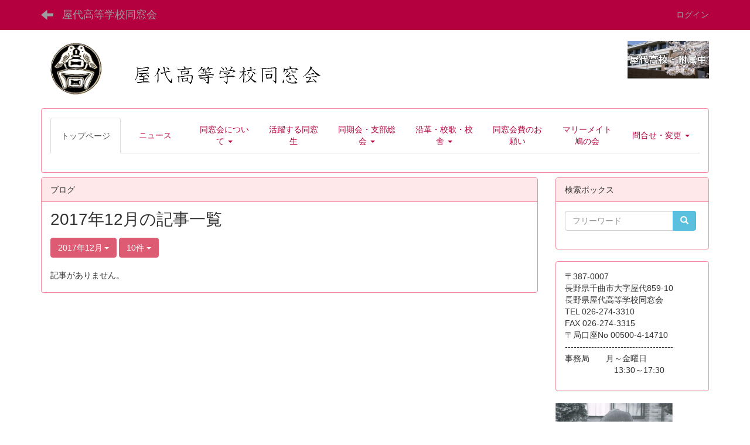

--- FILE ---
content_type: text/html; charset=UTF-8
request_url: https://hatokai.jpn.org/blogs/blog_entries/year_month/36/year_month:2017-12?page_id=4
body_size: 40100
content:
<!DOCTYPE html>
<html lang="ja" ng-app="NetCommonsApp">
	<head>
		<meta charset="utf-8">
		<meta http-equiv="X-UA-Compatible" content="IE=edge">
		<meta name="viewport" content="width=device-width, initial-scale=1">

		<title>トップページ - 屋代高等学校同窓会</title>

		<link href="/favicon.ico?1437277688" type="image/x-icon" rel="icon"/><link href="/favicon.ico?1437277688" type="image/x-icon" rel="shortcut icon"/><meta name="description" content="長野県屋代高等学校同窓会公式ホームページ"/><meta name="keywords" content="屋代,同窓会,屋高,鳩会,鳩の会,高校,高等学校"/><meta name="robots" content="index,follow"/><meta name="copyright" content="Copyright © 2014 長野県屋代高等学校同窓会"/><meta name="author" content="長野県屋代高等学校同窓会"/>
	<link rel="stylesheet" type="text/css" href="/components/bootstrap/dist/css/bootstrap.min.css?1739593026"/>
	<link rel="stylesheet" type="text/css" href="/components/eonasdan-bootstrap-datetimepicker/build/css/bootstrap-datetimepicker.min.css?1739593054"/>
	<link rel="stylesheet" type="text/css" href="/css/net_commons/style.css?1739592905"/>
<link rel="stylesheet" type="text/css" href="/css/workflow/style.css?1739592962"/><link rel="stylesheet" type="text/css" href="/css/likes/style.css?1739593010"/><link rel="stylesheet" type="text/css" href="/css/categories/style.css?1739592989"/><link rel="stylesheet" type="text/css" href="/css/pages/style.css?1739592911"/><link rel="stylesheet" type="text/css" href="/css/boxes/style.css?1739592924"/><link rel="stylesheet" type="text/css" href="/css/blogs/blogs.css?1739592947"/><link rel="stylesheet" type="text/css" href="/css/menus/style.css?1739592981"/><link rel="stylesheet" type="text/css" href="/css/topics/style.css?1739592998"/><link rel="stylesheet" type="text/css" href="/css/plugin_manager/style.css?1739592969"/><link rel="stylesheet" type="text/css" href="/css/frames/style.css?1739592948"/><link rel="stylesheet" type="text/css" href="/css/users/style.css?1739592960"/><link rel="stylesheet" type="text/css" href="/css/user_attributes/style.css?1739592976"/><link rel="stylesheet" type="text/css" href="/css/wysiwyg/style.css?1739592986"/>
	<link rel="stylesheet" type="text/css" href="/css/bootstrap.min.css?1739593018"/>
	<link rel="stylesheet" type="text/css" href="/theme/DefaultPink/css/style.css?1739592878"/>

	<script type="text/javascript" src="/components/jquery/dist/jquery.min.js?1739593060"></script>
	<script type="text/javascript" src="/components/bootstrap/dist/js/bootstrap.min.js?1739593026"></script>
	<script type="text/javascript" src="/components/angular/angular.min.js?1739593066"></script>
	<script type="text/javascript" src="/components/angular-animate/angular-animate.js?1739593030"></script>
	<script type="text/javascript" src="/components/angular-bootstrap/ui-bootstrap-tpls.min.js?1739593031"></script>
	<script type="text/javascript" src="/js/net_commons/base.js?1739592906"></script>

<script>
NetCommonsApp.constant('NC3_URL', '');
NetCommonsApp.constant('LOGIN_USER', {"id":null});
NetCommonsApp.constant('TITLE_ICON_URL', '');
</script>


<script type="text/javascript" src="/js/likes/likes.js?1739593010"></script><script type="text/javascript" src="/js/net_commons/title_icon_picker.js?1739592906"></script><script type="text/javascript" src="/js/boxes/boxes.js?1739592924"></script><script type="text/javascript" src="/js/blogs/blogs.js?1739592947"></script><script type="text/javascript" src="/js/menus/menus.js?1739592981"></script><script type="text/javascript" src="/js/topics/topics.js?1739592998"></script><script type="text/javascript" src="/js/users/users.js?1739592961"></script><script type="text/x-mathjax-config">
//<![CDATA[
MathJax.Hub.Config({
	skipStartupTypeset: true,
	tex2jax: {
		inlineMath: [['$$','$$'], ['\\\\(','\\\\)']],
		displayMath: [['\\\\[','\\\\]']]
	},
	asciimath2jax: {
		delimiters: [['$$','$$']]
	}
});

//]]>
</script><script type="text/javascript" src="/components/MathJax/MathJax.js?config=TeX-MML-AM_CHTML"></script><script type="text/javascript">
//<![CDATA[
$(document).ready(function(){
	MathJax.Hub.Queue(['Typeset', MathJax.Hub, 'nc-container']);
});

//]]>
</script>	</head>

	<body class=" body-nologgedin" ng-controller="NetCommons.base">
		
		

<header id="nc-system-header" class="nc-system-header-nologgedin">
	<nav class="navbar navbar-inverse navbar-fixed-top" role="navigation">
		<div class="container clearfix text-nowrap">
			<div class="navbar-header">
				<button type="button" class="navbar-toggle" data-toggle="collapse" data-target="#nc-system-header-navbar">
					<span class="sr-only">Toggle navigation</span>
					<span class="icon-bar"></span>
					<span class="icon-bar"></span>
					<span class="icon-bar"></span>
				</button>

									<a href="/" class="nc-page-refresh pull-left visible-xs navbar-brand"><span class="glyphicon glyphicon-arrow-left"> </span></a>					<a href="/" class="nc-page-refresh pull-left hidden-xs navbar-brand"><span class="glyphicon glyphicon-arrow-left"> </span></a>				
				<a href="/" class="navbar-brand">屋代高等学校同窓会</a>			</div>
			<div id="nc-system-header-navbar" class="navbar-collapse collapse">
				<ul class="nav navbar-nav navbar-right">
					
					
					
					
					
																	<li>
							<a href="/auth/login">ログイン</a>						</li>
					
				</ul>
			</div>
		</div>
	</nav>
</header>


<div id="loading" class="nc-loading" ng-show="sending" ng-cloak>
	<img src="/img/net_commons/loading.svg?1739592906" alt=""/></div>

		<main id="nc-container" class="container" ng-init="hashChange()">
			
<header id="container-header">
	
<div class="boxes-1">
	<div id="box-17">
<section class="frame panel-none nc-content plugin-announcements">
	
	<div class="panel-body block">
		

	<article>
		<p><img class="img-responsive nc3-img nc3-img-block" style="border:0px solid #cccccc;float:left;width:100px;height:94px;margin:0px 10px 0px 10px;" title="校章" src="https://hatokai.jpn.org/wysiwyg/image/download/1/1/medium" alt="校章" /><img class="img-responsive nc3-img nc3-img-block" style="border:0px solid #cccccc;float:left;width:400px;height:100px;margin:0px;" title="" src="https://hatokai.jpn.org/wysiwyg/image/download/1/2/medium" alt="" /><a title="屋代高校附属中HP" href="http://www.nagano-c.ed.jp/yashiro/" target="_blank" rel="noopener"><img class="img-responsive nc3-img nc3-img-block" style="border:0px solid #cccccc;width:139px;height:64px;float:right;margin:0px;" title="" src="https://hatokai.jpn.org/wysiwyg/image/download/1/3/small" alt="" /></a></p>	</article>
	</div>
</section>

<section class="frame panel panel-default nc-content plugin-menus">
	
	<div class="panel-body block">
		<nav ng-controller="MenusController">
<nav class="menu-header navbar-default">
	<div class="clearfix">
		<button type="button" class="btn btn-default visible-xs-block pull-right navbar-toggle"
				data-toggle="collapse" data-target="#menus-122" aria-expanded="false">
			<span class="icon-bar"></span>
			<span class="icon-bar"></span>
			<span class="icon-bar"></span>
		</button>
	</div>

	<div id="menus-122" class="collapse navbar-collapse">
		<div class="hidden-xs">
			<ul class="list-group nav nav-tabs nav-justified menu-header-tabs" role="tablist">
				<li class="active" ng-click="linkClick('MenuFramesPageHeader1224')"><a href="/" id="MenuFramesPageHeader1224" title="トップページ" class="clearfix"><span>トップページ</span></a></li><li ng-click="linkClick('MenuFramesPageHeader12214')"><a href="/ニュース" id="MenuFramesPageHeader12214" title="ニュース" class="clearfix"><span>ニュース</span></a></li><li role="presentation" class="dropdown"><a href="/同窓会について" id="MenuFramesPageHeader1229" title="同窓会について" class="clearfix dropdown-toggle"><span>同窓会について</span> <span class="caret"></span></a></li><li ng-click="linkClick('MenuFramesPageHeader12210')"><a href="/活躍する同窓生" id="MenuFramesPageHeader12210" title="活躍する同窓生" class="clearfix"><span>活躍する同窓生</span></a></li><li role="presentation" class="dropdown"><a href="/同期会・支部総会" id="MenuFramesPageHeader12211" title="同期会・支部総会" class="clearfix dropdown-toggle"><span>同期会・支部総会</span> <span class="caret"></span></a></li><li role="presentation" class="dropdown"><a href="/沿革・校歌・校舎" id="MenuFramesPageHeader12215" title="沿革・校歌・校舎" class="clearfix dropdown-toggle"><span>沿革・校歌・校舎</span> <span class="caret"></span></a></li><li ng-click="linkClick('MenuFramesPageHeader12217')"><a href="/同窓会費のお願い" id="MenuFramesPageHeader12217" title="同窓会費のお願い" class="clearfix"><span>同窓会費のお願い</span></a></li><li ng-click="linkClick('MenuFramesPageHeader12219')"><a href="/マリーメイト鳩の会" id="MenuFramesPageHeader12219" title="マリーメイト鳩の会" class="clearfix"><span>マリーメイト鳩の会</span></a></li><li role="presentation" class="dropdown"><a href="/問合せ・変更" id="MenuFramesPageHeader12240" title="問合せ・変更" class="clearfix dropdown-toggle"><span>問合せ・変更</span> <span class="caret"></span></a></li>			</ul>
		</div>

		<div class="visible-xs-block">
			<div class="list-group"><a href="/" id="MenuFramesPageMajor1224" class="list-group-item clearfix menu-tree-0 active"><span class="pull-left">トップページ</span><span class="pull-right"></span></a><a href="/ニュース" id="MenuFramesPageMajor12214" class="list-group-item clearfix menu-tree-0"><span class="pull-left">ニュース</span><span class="pull-right"></span></a><a href="/同窓会について" id="MenuFramesPageMajor1229" class="list-group-item clearfix menu-tree-0"><span class="pull-left">同窓会について</span><span class="pull-right"><span class="glyphicon glyphicon-menu-right"> </span> </span></a><a href="/活躍する同窓生" id="MenuFramesPageMajor12210" class="list-group-item clearfix menu-tree-0"><span class="pull-left">活躍する同窓生</span><span class="pull-right"></span></a><a href="/同期会・支部総会" id="MenuFramesPageMajor12211" class="list-group-item clearfix menu-tree-0"><span class="pull-left">同期会・支部総会</span><span class="pull-right"><span class="glyphicon glyphicon-menu-right"> </span> </span></a><a href="/沿革・校歌・校舎" id="MenuFramesPageMajor12215" class="list-group-item clearfix menu-tree-0"><span class="pull-left">沿革・校歌・校舎</span><span class="pull-right"><span class="glyphicon glyphicon-menu-right"> </span> </span></a><a href="/同窓会費のお願い" id="MenuFramesPageMajor12217" class="list-group-item clearfix menu-tree-0"><span class="pull-left">同窓会費のお願い</span><span class="pull-right"></span></a><a href="/マリーメイト鳩の会" id="MenuFramesPageMajor12219" class="list-group-item clearfix menu-tree-0"><span class="pull-left">マリーメイト鳩の会</span><span class="pull-right"></span></a><a href="/問合せ・変更" id="MenuFramesPageMajor12240" class="list-group-item clearfix menu-tree-0"><span class="pull-left">問合せ・変更</span><span class="pull-right"><span class="glyphicon glyphicon-menu-right"> </span> </span></a></div>		</div>
	</div>
</nav>


</nav>	</div>
</section>
</div></div>
</header>

			<div class="row">
				<div id="container-main" role="main" class="col-md-9">
<section id="frame-" class="frame panel panel-default nc-content plugin-blogs">
			<div class="panel-heading clearfix">
						<span>ブログ</span>

					</div>
	
	<div class="panel-body block">
		
<article class="blogEntries index " ng-controller="Blogs.Entries" ng-init="init()">
	<h1 class="blogs_blogTitle">2017年12月の記事一覧</h1>

	<header class="clearfix blogs_navigation_header">
		<div class="pull-left">
			<span class="dropdown">
				<button class="btn btn-default dropdown-toggle" type="button" id="dropdownMenu1" data-toggle="dropdown" aria-expanded="true">
					<span class="pull-left nc-drop-down-ellipsis">
						2017年12月					</span>
					<span class="pull-right">
						<span class="caret"></span>
					</span>
				</button>
				<ul class="dropdown-menu" role="menu" aria-labelledby="dropdownMenu1">
					<li role="presentation"><a role="menuitem" tabindex="-1" href="/blogs/blog_entries/index/36?page_id=4">全ての記事</a></li>

											<li role="presentation" class="dropdown-header">カテゴリ</li>

						


	<li>
		<a href="/blogs/blog_entries/index/36/category_id:1">今日の出来事</a>	</li>
	<li>
		<a href="/blogs/blog_entries/index/36/category_id:2">連絡事項</a>	</li>
	<li>
		<a href="/blogs/blog_entries/index/36/category_id:3">報告事項</a>	</li>
	<li>
		<a href="/blogs/blog_entries/index/36/category_id:4">ミーティング</a>	</li>
	<li>
		<a href="/blogs/blog_entries/index/36/category_id:5">本・雑誌</a>	</li>
	<li>
		<a href="/blogs/blog_entries/index/36/category_id:6">ニュース</a>	</li>
	<li>
		<a href="/blogs/blog_entries/index/36/category_id:7">映画・テレビ</a>	</li>
	<li>
		<a href="/blogs/blog_entries/index/36/category_id:8">音楽</a>	</li>
	<li>
		<a href="/blogs/blog_entries/index/36/category_id:9">スポーツ</a>	</li>
	<li>
		<a href="/blogs/blog_entries/index/36/category_id:10">パソコン・インターネット</a>	</li>
	<li>
		<a href="/blogs/blog_entries/index/36/category_id:11">ペット</a>	</li>
	<li>
		<a href="/blogs/blog_entries/index/36/category_id:12">総合学習</a>	</li>
	<li>
		<a href="/blogs/blog_entries/index/36/category_id:13">アニメ・コミック</a>	</li>


					
					<li role="presentation" class="divider"></li>

					<li role="presentation" class="dropdown-header">アーカイブ</li>
					
						<li role="presentation"><a role="menuitem" tabindex="-1" href="/blogs/blog_entries/year_month/36/year_month:2025-12?page_id=4">2025年12月 (0)</a></li>
					
						<li role="presentation"><a role="menuitem" tabindex="-1" href="/blogs/blog_entries/year_month/36/year_month:2025-11?page_id=4">2025年11月 (0)</a></li>
					
						<li role="presentation"><a role="menuitem" tabindex="-1" href="/blogs/blog_entries/year_month/36/year_month:2025-10?page_id=4">2025年10月 (0)</a></li>
					
						<li role="presentation"><a role="menuitem" tabindex="-1" href="/blogs/blog_entries/year_month/36/year_month:2025-09?page_id=4">2025年9月 (0)</a></li>
					
						<li role="presentation"><a role="menuitem" tabindex="-1" href="/blogs/blog_entries/year_month/36/year_month:2025-08?page_id=4">2025年8月 (0)</a></li>
					
						<li role="presentation"><a role="menuitem" tabindex="-1" href="/blogs/blog_entries/year_month/36/year_month:2025-07?page_id=4">2025年7月 (0)</a></li>
					
						<li role="presentation"><a role="menuitem" tabindex="-1" href="/blogs/blog_entries/year_month/36/year_month:2025-06?page_id=4">2025年6月 (0)</a></li>
					
						<li role="presentation"><a role="menuitem" tabindex="-1" href="/blogs/blog_entries/year_month/36/year_month:2025-05?page_id=4">2025年5月 (0)</a></li>
					
						<li role="presentation"><a role="menuitem" tabindex="-1" href="/blogs/blog_entries/year_month/36/year_month:2025-04?page_id=4">2025年4月 (0)</a></li>
					
						<li role="presentation"><a role="menuitem" tabindex="-1" href="/blogs/blog_entries/year_month/36/year_month:2025-03?page_id=4">2025年3月 (0)</a></li>
					
						<li role="presentation"><a role="menuitem" tabindex="-1" href="/blogs/blog_entries/year_month/36/year_month:2025-02?page_id=4">2025年2月 (0)</a></li>
					
						<li role="presentation"><a role="menuitem" tabindex="-1" href="/blogs/blog_entries/year_month/36/year_month:2025-01?page_id=4">2025年1月 (0)</a></li>
					
						<li role="presentation"><a role="menuitem" tabindex="-1" href="/blogs/blog_entries/year_month/36/year_month:2024-12?page_id=4">2024年12月 (0)</a></li>
					
						<li role="presentation"><a role="menuitem" tabindex="-1" href="/blogs/blog_entries/year_month/36/year_month:2024-11?page_id=4">2024年11月 (0)</a></li>
					
						<li role="presentation"><a role="menuitem" tabindex="-1" href="/blogs/blog_entries/year_month/36/year_month:2024-10?page_id=4">2024年10月 (0)</a></li>
					
						<li role="presentation"><a role="menuitem" tabindex="-1" href="/blogs/blog_entries/year_month/36/year_month:2024-09?page_id=4">2024年9月 (0)</a></li>
					
						<li role="presentation"><a role="menuitem" tabindex="-1" href="/blogs/blog_entries/year_month/36/year_month:2024-08?page_id=4">2024年8月 (0)</a></li>
					
						<li role="presentation"><a role="menuitem" tabindex="-1" href="/blogs/blog_entries/year_month/36/year_month:2024-07?page_id=4">2024年7月 (0)</a></li>
					
						<li role="presentation"><a role="menuitem" tabindex="-1" href="/blogs/blog_entries/year_month/36/year_month:2024-06?page_id=4">2024年6月 (0)</a></li>
					
						<li role="presentation"><a role="menuitem" tabindex="-1" href="/blogs/blog_entries/year_month/36/year_month:2024-05?page_id=4">2024年5月 (0)</a></li>
					
						<li role="presentation"><a role="menuitem" tabindex="-1" href="/blogs/blog_entries/year_month/36/year_month:2024-04?page_id=4">2024年4月 (0)</a></li>
					
						<li role="presentation"><a role="menuitem" tabindex="-1" href="/blogs/blog_entries/year_month/36/year_month:2024-03?page_id=4">2024年3月 (0)</a></li>
					
						<li role="presentation"><a role="menuitem" tabindex="-1" href="/blogs/blog_entries/year_month/36/year_month:2024-02?page_id=4">2024年2月 (0)</a></li>
					
						<li role="presentation"><a role="menuitem" tabindex="-1" href="/blogs/blog_entries/year_month/36/year_month:2024-01?page_id=4">2024年1月 (0)</a></li>
					
						<li role="presentation"><a role="menuitem" tabindex="-1" href="/blogs/blog_entries/year_month/36/year_month:2023-12?page_id=4">2023年12月 (0)</a></li>
					
						<li role="presentation"><a role="menuitem" tabindex="-1" href="/blogs/blog_entries/year_month/36/year_month:2023-11?page_id=4">2023年11月 (1)</a></li>
					
						<li role="presentation"><a role="menuitem" tabindex="-1" href="/blogs/blog_entries/year_month/36/year_month:2023-10?page_id=4">2023年10月 (0)</a></li>
					
						<li role="presentation"><a role="menuitem" tabindex="-1" href="/blogs/blog_entries/year_month/36/year_month:2023-09?page_id=4">2023年9月 (0)</a></li>
					
						<li role="presentation"><a role="menuitem" tabindex="-1" href="/blogs/blog_entries/year_month/36/year_month:2023-08?page_id=4">2023年8月 (0)</a></li>
					
						<li role="presentation"><a role="menuitem" tabindex="-1" href="/blogs/blog_entries/year_month/36/year_month:2023-07?page_id=4">2023年7月 (0)</a></li>
					
						<li role="presentation"><a role="menuitem" tabindex="-1" href="/blogs/blog_entries/year_month/36/year_month:2023-06?page_id=4">2023年6月 (0)</a></li>
					
						<li role="presentation"><a role="menuitem" tabindex="-1" href="/blogs/blog_entries/year_month/36/year_month:2023-05?page_id=4">2023年5月 (0)</a></li>
					
						<li role="presentation"><a role="menuitem" tabindex="-1" href="/blogs/blog_entries/year_month/36/year_month:2023-04?page_id=4">2023年4月 (0)</a></li>
					
						<li role="presentation"><a role="menuitem" tabindex="-1" href="/blogs/blog_entries/year_month/36/year_month:2023-03?page_id=4">2023年3月 (5)</a></li>
					
						<li role="presentation"><a role="menuitem" tabindex="-1" href="/blogs/blog_entries/year_month/36/year_month:2023-02?page_id=4">2023年2月 (0)</a></li>
					
						<li role="presentation"><a role="menuitem" tabindex="-1" href="/blogs/blog_entries/year_month/36/year_month:2023-01?page_id=4">2023年1月 (0)</a></li>
					
						<li role="presentation"><a role="menuitem" tabindex="-1" href="/blogs/blog_entries/year_month/36/year_month:2022-12?page_id=4">2022年12月 (0)</a></li>
					
						<li role="presentation"><a role="menuitem" tabindex="-1" href="/blogs/blog_entries/year_month/36/year_month:2022-11?page_id=4">2022年11月 (0)</a></li>
					
						<li role="presentation"><a role="menuitem" tabindex="-1" href="/blogs/blog_entries/year_month/36/year_month:2022-10?page_id=4">2022年10月 (0)</a></li>
					
						<li role="presentation"><a role="menuitem" tabindex="-1" href="/blogs/blog_entries/year_month/36/year_month:2022-09?page_id=4">2022年9月 (0)</a></li>
					
						<li role="presentation"><a role="menuitem" tabindex="-1" href="/blogs/blog_entries/year_month/36/year_month:2022-08?page_id=4">2022年8月 (3)</a></li>
					
						<li role="presentation"><a role="menuitem" tabindex="-1" href="/blogs/blog_entries/year_month/36/year_month:2022-07?page_id=4">2022年7月 (0)</a></li>
					
						<li role="presentation"><a role="menuitem" tabindex="-1" href="/blogs/blog_entries/year_month/36/year_month:2022-06?page_id=4">2022年6月 (0)</a></li>
					
						<li role="presentation"><a role="menuitem" tabindex="-1" href="/blogs/blog_entries/year_month/36/year_month:2022-05?page_id=4">2022年5月 (0)</a></li>
					
						<li role="presentation"><a role="menuitem" tabindex="-1" href="/blogs/blog_entries/year_month/36/year_month:2022-04?page_id=4">2022年4月 (1)</a></li>
					
						<li role="presentation"><a role="menuitem" tabindex="-1" href="/blogs/blog_entries/year_month/36/year_month:2022-03?page_id=4">2022年3月 (9)</a></li>
					
						<li role="presentation"><a role="menuitem" tabindex="-1" href="/blogs/blog_entries/year_month/36/year_month:2022-02?page_id=4">2022年2月 (1)</a></li>
					
						<li role="presentation"><a role="menuitem" tabindex="-1" href="/blogs/blog_entries/year_month/36/year_month:2022-01?page_id=4">2022年1月 (0)</a></li>
					
						<li role="presentation"><a role="menuitem" tabindex="-1" href="/blogs/blog_entries/year_month/36/year_month:2021-12?page_id=4">2021年12月 (0)</a></li>
					
						<li role="presentation"><a role="menuitem" tabindex="-1" href="/blogs/blog_entries/year_month/36/year_month:2021-11?page_id=4">2021年11月 (0)</a></li>
					
						<li role="presentation"><a role="menuitem" tabindex="-1" href="/blogs/blog_entries/year_month/36/year_month:2021-10?page_id=4">2021年10月 (1)</a></li>
					
						<li role="presentation"><a role="menuitem" tabindex="-1" href="/blogs/blog_entries/year_month/36/year_month:2021-09?page_id=4">2021年9月 (0)</a></li>
					
						<li role="presentation"><a role="menuitem" tabindex="-1" href="/blogs/blog_entries/year_month/36/year_month:2021-08?page_id=4">2021年8月 (8)</a></li>
					
						<li role="presentation"><a role="menuitem" tabindex="-1" href="/blogs/blog_entries/year_month/36/year_month:2021-07?page_id=4">2021年7月 (0)</a></li>
					
						<li role="presentation"><a role="menuitem" tabindex="-1" href="/blogs/blog_entries/year_month/36/year_month:2021-06?page_id=4">2021年6月 (1)</a></li>
					
						<li role="presentation"><a role="menuitem" tabindex="-1" href="/blogs/blog_entries/year_month/36/year_month:2021-05?page_id=4">2021年5月 (2)</a></li>
					
						<li role="presentation"><a role="menuitem" tabindex="-1" href="/blogs/blog_entries/year_month/36/year_month:2021-04?page_id=4">2021年4月 (0)</a></li>
					
						<li role="presentation"><a role="menuitem" tabindex="-1" href="/blogs/blog_entries/year_month/36/year_month:2021-03?page_id=4">2021年3月 (4)</a></li>
					
						<li role="presentation"><a role="menuitem" tabindex="-1" href="/blogs/blog_entries/year_month/36/year_month:2021-02?page_id=4">2021年2月 (1)</a></li>
					
						<li role="presentation"><a role="menuitem" tabindex="-1" href="/blogs/blog_entries/year_month/36/year_month:2021-01?page_id=4">2021年1月 (0)</a></li>
					
						<li role="presentation"><a role="menuitem" tabindex="-1" href="/blogs/blog_entries/year_month/36/year_month:2020-12?page_id=4">2020年12月 (1)</a></li>
					
						<li role="presentation"><a role="menuitem" tabindex="-1" href="/blogs/blog_entries/year_month/36/year_month:2020-11?page_id=4">2020年11月 (2)</a></li>
					
						<li role="presentation"><a role="menuitem" tabindex="-1" href="/blogs/blog_entries/year_month/36/year_month:2020-10?page_id=4">2020年10月 (0)</a></li>
					
						<li role="presentation"><a role="menuitem" tabindex="-1" href="/blogs/blog_entries/year_month/36/year_month:2020-09?page_id=4">2020年9月 (0)</a></li>
					
						<li role="presentation"><a role="menuitem" tabindex="-1" href="/blogs/blog_entries/year_month/36/year_month:2020-08?page_id=4">2020年8月 (3)</a></li>
					
						<li role="presentation"><a role="menuitem" tabindex="-1" href="/blogs/blog_entries/year_month/36/year_month:2020-07?page_id=4">2020年7月 (3)</a></li>
					
						<li role="presentation"><a role="menuitem" tabindex="-1" href="/blogs/blog_entries/year_month/36/year_month:2020-06?page_id=4">2020年6月 (4)</a></li>
					
						<li role="presentation"><a role="menuitem" tabindex="-1" href="/blogs/blog_entries/year_month/36/year_month:2020-05?page_id=4">2020年5月 (2)</a></li>
					
						<li role="presentation"><a role="menuitem" tabindex="-1" href="/blogs/blog_entries/year_month/36/year_month:2020-04?page_id=4">2020年4月 (1)</a></li>
					
						<li role="presentation"><a role="menuitem" tabindex="-1" href="/blogs/blog_entries/year_month/36/year_month:2020-03?page_id=4">2020年3月 (2)</a></li>
					
						<li role="presentation"><a role="menuitem" tabindex="-1" href="/blogs/blog_entries/year_month/36/year_month:2020-02?page_id=4">2020年2月 (1)</a></li>
					
						<li role="presentation"><a role="menuitem" tabindex="-1" href="/blogs/blog_entries/year_month/36/year_month:2020-01?page_id=4">2020年1月 (0)</a></li>
					
						<li role="presentation"><a role="menuitem" tabindex="-1" href="/blogs/blog_entries/year_month/36/year_month:2019-12?page_id=4">2019年12月 (0)</a></li>
					
						<li role="presentation"><a role="menuitem" tabindex="-1" href="/blogs/blog_entries/year_month/36/year_month:2019-11?page_id=4">2019年11月 (0)</a></li>
					
						<li role="presentation"><a role="menuitem" tabindex="-1" href="/blogs/blog_entries/year_month/36/year_month:2019-10?page_id=4">2019年10月 (0)</a></li>
					
						<li role="presentation"><a role="menuitem" tabindex="-1" href="/blogs/blog_entries/year_month/36/year_month:2019-09?page_id=4">2019年9月 (1)</a></li>
					
						<li role="presentation"><a role="menuitem" tabindex="-1" href="/blogs/blog_entries/year_month/36/year_month:2019-08?page_id=4">2019年8月 (3)</a></li>
					
						<li role="presentation"><a role="menuitem" tabindex="-1" href="/blogs/blog_entries/year_month/36/year_month:2019-07?page_id=4">2019年7月 (1)</a></li>
					
						<li role="presentation"><a role="menuitem" tabindex="-1" href="/blogs/blog_entries/year_month/36/year_month:2019-06?page_id=4">2019年6月 (0)</a></li>
					
						<li role="presentation"><a role="menuitem" tabindex="-1" href="/blogs/blog_entries/year_month/36/year_month:2019-05?page_id=4">2019年5月 (1)</a></li>
					
						<li role="presentation"><a role="menuitem" tabindex="-1" href="/blogs/blog_entries/year_month/36/year_month:2019-04?page_id=4">2019年4月 (0)</a></li>
					
						<li role="presentation"><a role="menuitem" tabindex="-1" href="/blogs/blog_entries/year_month/36/year_month:2019-03?page_id=4">2019年3月 (1)</a></li>
					
						<li role="presentation"><a role="menuitem" tabindex="-1" href="/blogs/blog_entries/year_month/36/year_month:2019-02?page_id=4">2019年2月 (0)</a></li>
					
						<li role="presentation"><a role="menuitem" tabindex="-1" href="/blogs/blog_entries/year_month/36/year_month:2019-01?page_id=4">2019年1月 (0)</a></li>
					
						<li role="presentation"><a role="menuitem" tabindex="-1" href="/blogs/blog_entries/year_month/36/year_month:2018-12?page_id=4">2018年12月 (1)</a></li>
					
						<li role="presentation"><a role="menuitem" tabindex="-1" href="/blogs/blog_entries/year_month/36/year_month:2018-11?page_id=4">2018年11月 (0)</a></li>
					
						<li role="presentation"><a role="menuitem" tabindex="-1" href="/blogs/blog_entries/year_month/36/year_month:2018-10?page_id=4">2018年10月 (0)</a></li>
					
						<li role="presentation"><a role="menuitem" tabindex="-1" href="/blogs/blog_entries/year_month/36/year_month:2018-09?page_id=4">2018年9月 (1)</a></li>
					
						<li role="presentation"><a role="menuitem" tabindex="-1" href="/blogs/blog_entries/year_month/36/year_month:2018-08?page_id=4">2018年8月 (2)</a></li>
					
						<li role="presentation"><a role="menuitem" tabindex="-1" href="/blogs/blog_entries/year_month/36/year_month:2018-07?page_id=4">2018年7月 (0)</a></li>
					
						<li role="presentation"><a role="menuitem" tabindex="-1" href="/blogs/blog_entries/year_month/36/year_month:2018-06?page_id=4">2018年6月 (0)</a></li>
					
						<li role="presentation"><a role="menuitem" tabindex="-1" href="/blogs/blog_entries/year_month/36/year_month:2018-05?page_id=4">2018年5月 (0)</a></li>
					
						<li role="presentation"><a role="menuitem" tabindex="-1" href="/blogs/blog_entries/year_month/36/year_month:2018-04?page_id=4">2018年4月 (0)</a></li>
					
						<li role="presentation"><a role="menuitem" tabindex="-1" href="/blogs/blog_entries/year_month/36/year_month:2018-03?page_id=4">2018年3月 (5)</a></li>
					
						<li role="presentation"><a role="menuitem" tabindex="-1" href="/blogs/blog_entries/year_month/36/year_month:2018-02?page_id=4">2018年2月 (0)</a></li>
					
						<li role="presentation"><a role="menuitem" tabindex="-1" href="/blogs/blog_entries/year_month/36/year_month:2018-01?page_id=4">2018年1月 (1)</a></li>
					
						<li role="presentation"><a role="menuitem" tabindex="-1" href="/blogs/blog_entries/year_month/36/year_month:2017-12?page_id=4">2017年12月 (0)</a></li>
					
						<li role="presentation"><a role="menuitem" tabindex="-1" href="/blogs/blog_entries/year_month/36/year_month:2017-11?page_id=4">2017年11月 (0)</a></li>
					
						<li role="presentation"><a role="menuitem" tabindex="-1" href="/blogs/blog_entries/year_month/36/year_month:2017-10?page_id=4">2017年10月 (0)</a></li>
					
						<li role="presentation"><a role="menuitem" tabindex="-1" href="/blogs/blog_entries/year_month/36/year_month:2017-09?page_id=4">2017年9月 (0)</a></li>
					
						<li role="presentation"><a role="menuitem" tabindex="-1" href="/blogs/blog_entries/year_month/36/year_month:2017-08?page_id=4">2017年8月 (2)</a></li>
					
						<li role="presentation"><a role="menuitem" tabindex="-1" href="/blogs/blog_entries/year_month/36/year_month:2017-07?page_id=4">2017年7月 (0)</a></li>
					
						<li role="presentation"><a role="menuitem" tabindex="-1" href="/blogs/blog_entries/year_month/36/year_month:2017-06?page_id=4">2017年6月 (0)</a></li>
					
						<li role="presentation"><a role="menuitem" tabindex="-1" href="/blogs/blog_entries/year_month/36/year_month:2017-05?page_id=4">2017年5月 (3)</a></li>
					
						<li role="presentation"><a role="menuitem" tabindex="-1" href="/blogs/blog_entries/year_month/36/year_month:2017-04?page_id=4">2017年4月 (0)</a></li>
					
						<li role="presentation"><a role="menuitem" tabindex="-1" href="/blogs/blog_entries/year_month/36/year_month:2017-03?page_id=4">2017年3月 (0)</a></li>
					
						<li role="presentation"><a role="menuitem" tabindex="-1" href="/blogs/blog_entries/year_month/36/year_month:2017-02?page_id=4">2017年2月 (0)</a></li>
					
						<li role="presentation"><a role="menuitem" tabindex="-1" href="/blogs/blog_entries/year_month/36/year_month:2017-01?page_id=4">2017年1月 (0)</a></li>
					
						<li role="presentation"><a role="menuitem" tabindex="-1" href="/blogs/blog_entries/year_month/36/year_month:2016-12?page_id=4">2016年12月 (0)</a></li>
					
						<li role="presentation"><a role="menuitem" tabindex="-1" href="/blogs/blog_entries/year_month/36/year_month:2016-11?page_id=4">2016年11月 (0)</a></li>
					
						<li role="presentation"><a role="menuitem" tabindex="-1" href="/blogs/blog_entries/year_month/36/year_month:2016-10?page_id=4">2016年10月 (0)</a></li>
					
						<li role="presentation"><a role="menuitem" tabindex="-1" href="/blogs/blog_entries/year_month/36/year_month:2016-09?page_id=4">2016年9月 (1)</a></li>
					
						<li role="presentation"><a role="menuitem" tabindex="-1" href="/blogs/blog_entries/year_month/36/year_month:2016-08?page_id=4">2016年8月 (1)</a></li>
					
						<li role="presentation"><a role="menuitem" tabindex="-1" href="/blogs/blog_entries/year_month/36/year_month:2016-07?page_id=4">2016年7月 (0)</a></li>
					
						<li role="presentation"><a role="menuitem" tabindex="-1" href="/blogs/blog_entries/year_month/36/year_month:2016-06?page_id=4">2016年6月 (0)</a></li>
					
						<li role="presentation"><a role="menuitem" tabindex="-1" href="/blogs/blog_entries/year_month/36/year_month:2016-05?page_id=4">2016年5月 (0)</a></li>
					
						<li role="presentation"><a role="menuitem" tabindex="-1" href="/blogs/blog_entries/year_month/36/year_month:2016-04?page_id=4">2016年4月 (0)</a></li>
					
						<li role="presentation"><a role="menuitem" tabindex="-1" href="/blogs/blog_entries/year_month/36/year_month:2016-03?page_id=4">2016年3月 (0)</a></li>
					
						<li role="presentation"><a role="menuitem" tabindex="-1" href="/blogs/blog_entries/year_month/36/year_month:2016-02?page_id=4">2016年2月 (0)</a></li>
					
						<li role="presentation"><a role="menuitem" tabindex="-1" href="/blogs/blog_entries/year_month/36/year_month:2016-01?page_id=4">2016年1月 (0)</a></li>
					
						<li role="presentation"><a role="menuitem" tabindex="-1" href="/blogs/blog_entries/year_month/36/year_month:2015-12?page_id=4">2015年12月 (0)</a></li>
					
						<li role="presentation"><a role="menuitem" tabindex="-1" href="/blogs/blog_entries/year_month/36/year_month:2015-11?page_id=4">2015年11月 (0)</a></li>
					
						<li role="presentation"><a role="menuitem" tabindex="-1" href="/blogs/blog_entries/year_month/36/year_month:2015-10?page_id=4">2015年10月 (0)</a></li>
					
						<li role="presentation"><a role="menuitem" tabindex="-1" href="/blogs/blog_entries/year_month/36/year_month:2015-09?page_id=4">2015年9月 (1)</a></li>
					
						<li role="presentation"><a role="menuitem" tabindex="-1" href="/blogs/blog_entries/year_month/36/year_month:2015-08?page_id=4">2015年8月 (2)</a></li>
					
						<li role="presentation"><a role="menuitem" tabindex="-1" href="/blogs/blog_entries/year_month/36/year_month:2015-07?page_id=4">2015年7月 (0)</a></li>
					
						<li role="presentation"><a role="menuitem" tabindex="-1" href="/blogs/blog_entries/year_month/36/year_month:2015-06?page_id=4">2015年6月 (0)</a></li>
					
						<li role="presentation"><a role="menuitem" tabindex="-1" href="/blogs/blog_entries/year_month/36/year_month:2015-05?page_id=4">2015年5月 (0)</a></li>
					
						<li role="presentation"><a role="menuitem" tabindex="-1" href="/blogs/blog_entries/year_month/36/year_month:2015-04?page_id=4">2015年4月 (2)</a></li>
					
						<li role="presentation"><a role="menuitem" tabindex="-1" href="/blogs/blog_entries/year_month/36/year_month:2015-03?page_id=4">2015年3月 (0)</a></li>
					
						<li role="presentation"><a role="menuitem" tabindex="-1" href="/blogs/blog_entries/year_month/36/year_month:2015-02?page_id=4">2015年2月 (0)</a></li>
					
						<li role="presentation"><a role="menuitem" tabindex="-1" href="/blogs/blog_entries/year_month/36/year_month:2015-01?page_id=4">2015年1月 (0)</a></li>
					
						<li role="presentation"><a role="menuitem" tabindex="-1" href="/blogs/blog_entries/year_month/36/year_month:2014-12?page_id=4">2014年12月 (0)</a></li>
					
						<li role="presentation"><a role="menuitem" tabindex="-1" href="/blogs/blog_entries/year_month/36/year_month:2014-11?page_id=4">2014年11月 (0)</a></li>
					
						<li role="presentation"><a role="menuitem" tabindex="-1" href="/blogs/blog_entries/year_month/36/year_month:2014-10?page_id=4">2014年10月 (0)</a></li>
					
						<li role="presentation"><a role="menuitem" tabindex="-1" href="/blogs/blog_entries/year_month/36/year_month:2014-09?page_id=4">2014年9月 (0)</a></li>
					
						<li role="presentation"><a role="menuitem" tabindex="-1" href="/blogs/blog_entries/year_month/36/year_month:2014-08?page_id=4">2014年8月 (0)</a></li>
					
						<li role="presentation"><a role="menuitem" tabindex="-1" href="/blogs/blog_entries/year_month/36/year_month:2014-07?page_id=4">2014年7月 (4)</a></li>
									</ul>
			</span>
			
<span class="btn-group">
	<button type="button" class="btn btn-default dropdown-toggle" data-toggle="dropdown" aria-expanded="false">
		10件		<span class="caret"></span>
	</button>
	<ul class="dropdown-menu" role="menu">
					<li>
				<a href="/blogs/blog_entries/year_month/36/year_month:2017-12/limit:1?page_id=4">1件</a>			</li>
					<li>
				<a href="/blogs/blog_entries/year_month/36/year_month:2017-12/limit:5?page_id=4">5件</a>			</li>
					<li>
				<a href="/blogs/blog_entries/year_month/36/year_month:2017-12/limit:10?page_id=4">10件</a>			</li>
					<li>
				<a href="/blogs/blog_entries/year_month/36/year_month:2017-12/limit:20?page_id=4">20件</a>			</li>
					<li>
				<a href="/blogs/blog_entries/year_month/36/year_month:2017-12/limit:50?page_id=4">50件</a>			</li>
					<li>
				<a href="/blogs/blog_entries/year_month/36/year_month:2017-12/limit:100?page_id=4">100件</a>			</li>
			</ul>
</span>
			

		</div>

		
	</header>

			<div class="nc-not-found">
			記事がありません。		</div>

	
</article>
	</div>
</section>
</div>
				
				
<div id="container-minor" class="col-md-3">
	
<div class="boxes-4">
	<div id="box-53">
<section class="frame panel panel-default nc-content plugin-searches">
			<div class="panel-heading clearfix">
						<span>検索ボックス</span>

					</div>
	
	<div class="panel-body block">
		
<header>
	<form action="/searches/searches/search" ng-submit="submit($event)" novalidate="novalidate" id="searchForm" method="get" accept-charset="utf-8">		<input type="hidden" name="frame_id" value="108" id="frame_id"/>
		<div class="input-group">
			<input name="keyword" id="simple-keyword-108" class="form-control allow-submit" placeholder="フリーワード" type="text"/><div class="has-error"></div>			<span class="input-group-btn">
				<button class="btn btn-info btn-workflow" type="submit"><span class="glyphicon glyphicon-search" aria-hidden="true"></span> <span class="hidden">検索</span></button>			</span>
		</div>
	</form></header>	</div>
</section>

<section class="frame panel panel-default nc-content plugin-announcements">
	
	<div class="panel-body block">
		

	<article>
		<p>〒387-0007<br />長野県千曲市大字屋代859-10<br />長野県屋代高等学校同窓会<br />TEL 026-274-3310<br />FAX 026-274-3315<br />〒局口座No 00500-4-14710<br />-------------------------------------<br />事務局　　月～金曜日<br />　　　　　　13:30～17:30</p>	</article>
	</div>
</section>

<section class="frame panel-none nc-content plugin-announcements">
	
	<div class="panel-body block">
		

	<article>
		<img class="img-responsive nc3-img nc3-img-block" src="https://hatokai.jpn.org/wysiwyg/image/download/1/11/big" alt="魂の故郷" title="魂の故郷" style="margin-top:0px;margin-bottom:0px;margin-left:0px;margin-right:0px;border:0px solid rgb(204,204,204);float:none;width:200px;" />	</article>
	</div>
</section>
</div></div>
</div>
			</div>

					</main>

		<footer id="nc-system-footer" role="contentinfo">
	<div class="box-footer">
		<div class="copyright">Powered by NetCommons</div>
	</div>
</footer>

<script type="text/javascript">
$(function() {
	$(document).on('keypress', 'input:not(.allow-submit)', function(event) {
		return event.which !== 13;
	});
	$('article > blockquote').css('display', 'none');
	$('<button class="btn btn-default nc-btn-blockquote"><span class="glyphicon glyphicon-option-horizontal" aria-hidden="true"></span> </button>')
		.insertBefore('article > blockquote').on('click', function(event) {
			$(this).next('blockquote').toggle();
		});
});
</script>

			</body>
</html>


--- FILE ---
content_type: text/css
request_url: https://hatokai.jpn.org/theme/DefaultPink/css/style.css?1739592878
body_size: 2317
content:
/* style.css */

body{
	padding-top: 50px;
}
main.container, main.container-fluid {
	margin-top: 10px;
}

/* header */
.navbar-inverse {
    background-color: #B4003F;
    border-color: #B4003F;
}
/* link */
a {
    color: #B4003F;
    text-decoration: none;
}
a:hover, a:focus {
    color: #690031;
    text-decoration: underline;
}
.btn-success {
    color: #fff;
    background-color: #ED6177;
    border-color: #ED6177;
}
.btn-success:hover, .btn-success:focus, .btn-success:active, .btn-success.active, .open .dropdown-toggle.btn-success {
    color: #fff;
    background-color: #D02756;
    border-color: #D02756;
}
.btn-primary {
    color: #fff;
    background-color: #B4003F;
    border-color: #B4003F;
}
.btn-primary:hover, .btn-primary:focus, .btn-primary:active, .btn-primary.active, .open .dropdown-toggle.btn-primary {
    color: #fff;
    background-color: #690031;
    border-color: #690031;
}
.navbar-inverse .navbar-nav>li>a:hover, .navbar-inverse .navbar-nav>li>a:focus {
    color: #fff;
    background-color: #690031;
}
a.list-group-item.active, a.list-group-item.active:hover, a.list-group-item.active:focus {
    color: #fff;
    background-color: #B4003F;
    border-color: #B4003F;
}
.nav-pills>li.active>a, .nav-pills>li.active>a:focus, .nav-pills>li.active>a:hover {
    color: #fff;
    background-color: #B4003F;
    border-color: #B4003F;
}
/* heading */
.panel-default {
    border-color: #F2899C;
}
.panel-default>.panel-heading {
    color: #333333;
    background-color: #FEE8E9;
    border-color: #F2899C;
}
.list-group-item {
    background-color: #ffffff;
    border: 1px solid #F2899C;
}
/* item */
.list-group-item.active, .list-group-item.active:focus, .list-group-item.active:hover {
    color: #fff;
    background-color: #CD4851;
    border-color: #CD4851;
}
/* form */
.btn-default {
    color: #ffffff;
    background-color: #DE5C73;
    border-color: #DE5C73;
}
.btn-default:hover, .btn-default:focus, .btn-default:active, .btn-default.active, .open .dropdown-toggle.btn-default {
    color: #ffffff;
    background-color: #CD4851;
    border-color: #CD4851;
}

/**
 * フッターメニュー
 */
.menu-footer-tabs.nav-pills.nav-justified > li {
	border: 1px solid #DE5C73;
}
.menu-footer-tabs.nav-justified > li.active,
.menu-footer-tabs.nav-justified > li.active:focus,
.menu-footer-tabs.nav-justified > li.active:hover {
	background-color: #B4003F;
}
